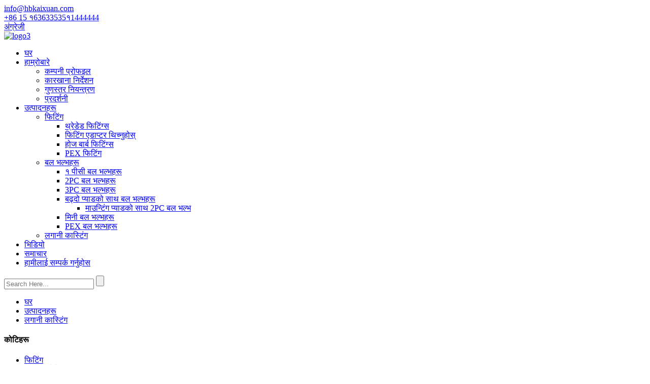

--- FILE ---
content_type: text/html
request_url: http://ne.kxcasting.com/investment-casting/
body_size: 9119
content:
<!DOCTYPE html>
<html dir="ltr" lang="en">
<head>
<title>लगानी कास्टिंग आपूर्तिकर्ता र कारखाना - चीन लगानी कास्टिंग निर्माताहरू</title>
<meta content="text/html; charset=utf-8" http-equiv="Content-Type"/>
<meta content="width=device-width,initial-scale=1,minimum-scale=1,maximum-scale=1,user-scalable=no" name="viewport"/>
<link href="" rel="apple-touch-icon-precomposed"/>
<meta content="telephone=no" name="format-detection"/>
<meta content="yes" name="apple-mobile-web-app-capable"/>
<meta content="black" name="apple-mobile-web-app-status-bar-style"/>
<link href="//cdncn.goodao.net/kxcasting/style/global/style1.css" rel="stylesheet"/>
<link href="//cdncn.goodao.net/kxcasting/style/public/public.css" rel="stylesheet"/>
<link href="//cdncn.goodao.net/kxcasting/logo3.png" rel="shortcut icon"/>
<link href="https://www.kxcasting.com/investment-casting/" rel="canonical"/>
<meta content="लगानी कास्टिंग निर्माता, कारखाना, चीनबाट आपूर्तिकर्ता, हामी भविष्यका व्यापार सम्बन्ध र आपसी सफलताको लागि हामीलाई सम्पर्क गर्न सबै क्षेत्रका नयाँ र पुराना ग्राहकहरूलाई स्वागत गर्दछौं!" name="description"/>
</head>
<body onselectstart="return false">
<section class="container">
<nav class="topbar">
<section class="layout">
<div class="gm-sep head-contact">
<div class="head-email"><a href="mailto:info@hbkaixuan.com"><span>
          info@hbkaixuan.com          </span></a></div>
<div class="head-phone"><a href="tel:+86 15633514444"><span>
          +86 15 १63633535१1444444          </span></a></div>
</div>
<div class="change-language ensemble">
<div class="change-language-info">
<div class="change-language-title medium-title">
<div class="language-flag language-flag-en"><a href="https://www.kxcasting.com/"><b class="country-flag"></b><span>अंग्रेजी</span> </a></div>
<b class="language-icon"></b>
</div>
<div class="change-language-cont sub-content">
<div class="empty"></div>
</div>
</div>
</div>
<!--theme066--> </section>
</nav>
<header class="head-wrapper">
<div class="logo"> <a href="http://ne.kxcasting.com/">
<img alt="logo3" src="//cdncn.goodao.net/kxcasting/logo31.png"/>
</a></div>
<nav class="nav-bar">
<section class="nav-wrap">
<ul class="nav">
<li><a href="/">घर</a></li>
<li><a href="http://ne.kxcasting.com/about-us/">हाम्रोबारे</a>
<ul class="sub-menu">
<li><a href="http://ne.kxcasting.com/company-profile/">कम्पनी प्रोफइल</a></li>
<li><a href="http://ne.kxcasting.com/factory-instruction/">कारखाना निर्देशन</a></li>
<li><a href="http://ne.kxcasting.com/quality-control/">गुणस्तर नियन्त्रण</a></li>
<li><a href="http://ne.kxcasting.com/exhibition/">प्रदर्शनी</a></li>
</ul>
</li>
<li class="current-menu-ancestor current-menu-parent"><a href="http://ne.kxcasting.com/products/">उत्पादनहरू</a>
<ul class="sub-menu">
<li><a href="http://ne.kxcasting.com/fittings/">फिटिंग</a>
<ul class="sub-menu">
<li><a href="http://ne.kxcasting.com/threaded-fittings/">थ्रेडेड फिटिंग्स</a></li>
<li><a href="http://ne.kxcasting.com/press-fitting-adapter/">फिटिंग एडाप्टर थिच्नुहोस्</a></li>
<li><a href="http://ne.kxcasting.com/hose-barb-fittings/">होज बार्ब फिटिंग्स</a></li>
<li><a href="http://ne.kxcasting.com/pex-fittings/">PEX फिटिंग</a></li>
</ul>
</li>
<li><a href="http://ne.kxcasting.com/ball-valves/">बल भल्भहरू</a>
<ul class="sub-menu">
<li><a href="http://ne.kxcasting.com/1pc-ball-valves/">१ पीसी बल भल्भहरू</a></li>
<li><a href="http://ne.kxcasting.com/2pc-ball-valves/">2PC बल भल्भहरू</a></li>
<li><a href="http://ne.kxcasting.com/3pc-ball-valves/">3PC बल भल्भहरू</a></li>
<li><a href="http://ne.kxcasting.com/ball-valves-with-mounting-pad/">बढ्दो प्याडको साथ बल भल्भहरू</a>
<ul class="sub-menu">
<li><a href="http://ne.kxcasting.com/2pc-ball-valve-with-mounting-pad/">माउन्टिंग प्याडको साथ 2PC बल भल्भ</a></li>
</ul>
</li>
<li><a href="http://ne.kxcasting.com/mini-ball-valves/">मिनी बल भल्भहरू</a></li>
<li><a href="http://ne.kxcasting.com/pex-ball-valves/">PEX बल भल्भहरू</a></li>
</ul>
</li>
<li class="nav-current"><a href="http://ne.kxcasting.com/investment-casting/">लगानी कास्टिंग</a></li>
</ul>
</li>
<li><a href="http://ne.kxcasting.com/video/">भिडियो</a></li>
<li><a href="/news/">समाचार</a></li>
<li><a href="http://ne.kxcasting.com/contact-us/">हामीलाई सम्पर्क गर्नुहोस</a></li>
</ul>
<section class="head-search-wrap">
<section class="head-search">
<form action="/search.php" method="get">
<input class="search-ipt" id="s" name="s" placeholder="Search Here..." type="text"/>
<input name="cat" type="hidden" value="490"/>
<input class="search-btn" id="searchsubmit" type="submit" value=""/>
</form>
</section>
<span class="search-title"></span> </section>
</section>
</nav>
</header>
<nav class="path-bar">
<ul class="path-nav">
<li> <a href="http://ne.kxcasting.com/" itemprop="breadcrumb">घर</a></li><li> <a href="http://ne.kxcasting.com/products/" itemprop="breadcrumb" title="Products">उत्पादनहरू</a> </li><li> <a href="#">लगानी कास्टिंग</a></li>
</ul>
</nav>
<section class="page-layout">
<section class="layout">
<aside class="aside">
<section class="aside-wrap">
<section class="side-widget">
<div class="side-tit-bar">
<h4 class="side-tit">कोटिहरू</h4>
</div>
<div class="side-cate side-hide">
<ul class="side-cate-menu">
<li><a href="http://ne.kxcasting.com/fittings/">फिटिंग</a>
<ul class="sub-menu">
<li><a href="http://ne.kxcasting.com/threaded-fittings/">थ्रेडेड फिटिंग्स</a></li>
<li><a href="http://ne.kxcasting.com/press-fitting-adapter/">फिटिंग एडाप्टर थिच्नुहोस्</a></li>
<li><a href="http://ne.kxcasting.com/hose-barb-fittings/">होज बार्ब फिटिंग्स</a></li>
<li><a href="http://ne.kxcasting.com/pex-fittings/">PEX फिटिंग</a></li>
</ul>
</li>
<li><a href="http://ne.kxcasting.com/ball-valves/">बल भल्भहरू</a>
<ul class="sub-menu">
<li><a href="http://ne.kxcasting.com/1pc-ball-valves/">१ पीसी बल भल्भहरू</a></li>
<li><a href="http://ne.kxcasting.com/2pc-ball-valves/">2PC बल भल्भहरू</a></li>
<li><a href="http://ne.kxcasting.com/3pc-ball-valves/">3PC बल भल्भहरू</a></li>
<li><a href="http://ne.kxcasting.com/ball-valves-with-mounting-pad/">बढ्दो प्याडको साथ बल भल्भहरू</a>
<ul class="sub-menu">
<li><a href="http://ne.kxcasting.com/2pc-ball-valve-with-mounting-pad/">माउन्टिंग प्याडको साथ 2PC बल भल्भ</a></li>
</ul>
</li>
<li><a href="http://ne.kxcasting.com/mini-ball-valves/">मिनी बल भल्भहरू</a></li>
<li><a href="http://ne.kxcasting.com/pex-ball-valves/">PEX बल भल्भहरू</a></li>
</ul>
</li>
<li class="nav-current"><a href="http://ne.kxcasting.com/investment-casting/">लगानी कास्टिंग</a></li>
</ul>
</div>
</section>
<section class="side-widget">
<div class="side-tit-bar">
<h4 class="side-tit">फिचर उत्पादनहरू</h4>
</div>
<section class="products-scroll-list-wrap side-hide">
<a class="products-scroll-btn-prev" href="javascript:"><b></b></a>
<div class="products-scroll-list">
<ul>
<li>
<a href="http://ne.kxcasting.com/stainless-steel-pex-ball-valves-product/"><img alt="Stainless Steel PEX Ball Valves" src="//cdncn.goodao.net/kxcasting/globe-valve1-300x300.jpg"/></a>
<div class="pd-info">
<div class="pd-name"><a href="http://ne.kxcasting.com/stainless-steel-pex-ball-valves-product/">स्टेनलेस स्टील PEX बल भल्भहरू</a></div>
</div>
</li>
<li>
<a href="http://ne.kxcasting.com/stainless-steel-pex-fittings-product/"><img alt="Stainless Steel PEX Fittings" src="//cdncn.goodao.net/kxcasting/globe-valve4-300x300.jpg"/></a>
<div class="pd-info">
<div class="pd-name"><a href="http://ne.kxcasting.com/stainless-steel-pex-fittings-product/">स्टेनलेस स्टील PEX फिटिंग</a></div>
</div>
</li>
<li>
<a href="http://ne.kxcasting.com/mini-ball-valve-product/"><img alt="Mini ball valve" src="//cdncn.goodao.net/kxcasting/stainless-steel-mini-ball-valves1-300x300.jpg"/></a>
<div class="pd-info">
<div class="pd-name"><a href="http://ne.kxcasting.com/mini-ball-valve-product/">मिनी बल भल्भ</a></div>
</div>
</li>
<li>
<a href="http://ne.kxcasting.com/investment-casting-product/"><img alt="Investment Casting" src="//cdncn.goodao.net/kxcasting/precision-investment-casting1-300x300.jpg"/></a>
<div class="pd-info">
<div class="pd-name"><a href="http://ne.kxcasting.com/investment-casting-product/">लगानी कास्टिंग</a></div>
</div>
</li>
<li>
<a href="http://ne.kxcasting.com/threaded-fittings-product/"><img alt="Threaded Fittings" src="//cdncn.goodao.net/kxcasting/stainless-steel-threaded-pipe-fittings-300x300.jpg"/></a>
<div class="pd-info">
<div class="pd-name"><a href="http://ne.kxcasting.com/threaded-fittings-product/">थ्रेडेड फिटिंग्स</a></div>
</div>
</li>
<li>
<a href="http://ne.kxcasting.com/press-threaded-fittings-product/"><img alt="Press Fitting Adapter" src="//cdncn.goodao.net/kxcasting/stainless-steel-press-fittings-300x300.jpg"/></a>
<div class="pd-info">
<div class="pd-name"><a href="http://ne.kxcasting.com/press-threaded-fittings-product/">फिटिंग एडाप्टर थिच्नुहोस्</a></div>
</div>
</li>
<li>
<a href="http://ne.kxcasting.com/insert-barb-fittings-product/"><img alt="Hose Barb Fittings" src="//cdncn.goodao.net/kxcasting/stainless-steel-hose-barb-fittings-300x300.jpg"/></a>
<div class="pd-info">
<div class="pd-name"><a href="http://ne.kxcasting.com/insert-barb-fittings-product/">होज बार्ब फिटिंग्स</a></div>
</div>
</li>
<li>
<a href="http://ne.kxcasting.com/2pc-ball-valve-with-mounting-pad-product/"><img alt="2PC Ball Valve with Mounting Pad" src="//cdncn.goodao.net/kxcasting/2-piece-ball-valve-with-mounting-pad-for-actuated-valve2-300x300.jpg"/></a>
<div class="pd-info">
<div class="pd-name"><a href="http://ne.kxcasting.com/2pc-ball-valve-with-mounting-pad-product/">माउन्टिंग प्याडको साथ 2PC बल भल्भ</a></div>
</div>
</li>
<li>
<a href="http://ne.kxcasting.com/3pc-ball-valves-product/"><img alt="3PC Ball Valves" src="//cdncn.goodao.net/kxcasting/stainless-steel-3-piece-ball-valve1-300x300.jpg"/></a>
<div class="pd-info">
<div class="pd-name"><a href="http://ne.kxcasting.com/3pc-ball-valves-product/">3PC बल भल्भहरू</a></div>
</div>
</li>
<li>
<a href="http://ne.kxcasting.com/2pc-ball-valve-product/"><img alt="2PC Ball Valve" src="//cdncn.goodao.net/kxcasting/1-stainless-steel-ball-valve1-300x300.jpg"/></a>
<div class="pd-info">
<div class="pd-name"><a href="http://ne.kxcasting.com/2pc-ball-valve-product/">2PC बल भल्भ</a></div>
</div>
</li>
<li>
<a href="http://ne.kxcasting.com/1ball-valve-product/"><img alt="1PC Ball Valve" src="//cdncn.goodao.net/kxcasting/1-inch-stainless-steel-ball-valve2-300x300.jpg"/></a>
<div class="pd-info">
<div class="pd-name"><a href="http://ne.kxcasting.com/1ball-valve-product/">1PC बल भल्भ</a></div>
</div>
</li>
</ul>
</div>
<a class="products-scroll-btn-next" href="javascript:"><b></b></a>
</section>
</section>
</section>
</aside>
<section class="main">
<div class="main-tit-bar">
<h1 class="title">लगानी कास्टिंग</h1>
<div class="share-this">
<div class="addthis_sharing_toolbox"></div>
</div>
<div class="clear"></div>
</div>
<section class="product-list">
<ul class="product_list_items">
<li class="product_list_item">
<figure>
<span class="item_img"><a href="http://ne.kxcasting.com/investment-casting-product/" title="Investment Casting"><img alt="Investment Casting" src="//cdncn.goodao.net/kxcasting/precision-investment-casting1-300x300.jpg"/></a> </span>
<figcaption>
<div class="item_information">
<h3 class="item_title"><a href="http://ne.kxcasting.com/investment-casting-product/" title="Investment Casting">लगानी कास्टिंग</a></h3>
<div class="item_info">सामग्री: स्टेनलेस स्टील 4०4, 6१6, १.430०8, १.440०8, CF8, CF8M<br/>
जडान: थ्रेड, वेल्डेड वा अन्य।<br/>
थ्रेड मानक: ASME B1.20.1 BS21, DIN2999 / 259, ISO7 / 1, ISO228-1, JIS B 0203, <br/>
थ्रेड प्रकार: NPT, BSP, PT, मेट्रिक, आदि।<br/>
मध्यम ： पानी, तेल, ग्यास, आदि। <br/>
प्रक्रिया: प्रेसिजन लगानी कास्टिंग</div>
</div>
<div class="product_btns">
<a class="priduct_btn_inquiry add_email12" href="javascript:">जांच</a><a class="priduct_btn_detail" href="http://ne.kxcasting.com/investment-casting-product/">विस्तार</a>
</div>
</figcaption>
</figure>
</li>
</ul>
</section>
<section class="page-bar">
<div class="pages"></div>
</section>
</section>
</section>
</section>
<footer class="foot-wrapper" style="background-image: url(//cdncn.goodao.net/kxcasting/footer-bg-1.jpg)">
<section class="layout">
<section class="gm-sep foot-items">
<section class="foot-item foot-item-hide foot-item-inquiry">
<h2 class="foot-tit">Pricelist को लागी सोधपुछ</h2>
<div class="foot-cont">
<div class="subscribe">
<p>हाम्रो उत्पादनहरू वा प्रिसेलिस्टको बारेमा सोधपुछको लागि, कृपया तपाईंको ईमेल हामीलाई दिनुहोस् र हामी २ 24 घण्टा भित्र सम्पर्कमा रहनेछौं।</p>
<div class="subscribe-form">
<a class="email inquiryfoot" href="javascript:" onclick="showMsgPop();">Pricelist को लागी सोधपुछ</a>
</div>
</div>
<div class="gm-sep foot-social">
<li><a href="https://www.facebook.com/Anping-County-Kaixuan-Stainless-Steel-Products-Co-Ltd-104313714814871/?modal=admin_todo_tour" target="_blank"><img alt="so01" src="//cdncn.goodao.net/kxcasting/so01.png"/></a></li>
<li><a href="https://www.youtube.com/watch?v=vsiHlMNw4Zk" target="_blank"><img alt="so04" src="//cdncn.goodao.net/kxcasting/so04.png"/></a></li>
<li><a href="" target="_blank"><img alt="li" src="//cdncn.goodao.net/kxcasting/li2.png"/></a></li>
</div>
</div>
</section>
<section class="foot-item foot-item-hide foot-item-contact">
<h2 class="foot-tit">हामीलाई सम्पर्क गर्नुहोस</h2>
<div class="foot-cont">
<ul class="contact">
<a href="tel:+86 15633514444"><li class="foot-phone">सीईओ: +86 15 १6363353514१14444</li></a> <a href="mailto:info@hbkaixuan.com"><li class="foot-email">info@hbkaixuan.com</li></a> <a href="tel:+86-318-8095269"><li class="foot-phone">QC Dept ： + 86 86--3१--8095 2 2 69 69</li></a> <a href="tel:+86-318-7532676"><li class="foot-phone">बिक्री विभाग t + -3 86--3१--75323267676</li></a> <a href="tel:+86-318-8095396"><li class="foot-phone">उत्पादन विभाग t + -3 86--318--8095 39 39 6 6</li></a>
</ul>
</div>
</section>
<section class="foot-item foot-item-hide foot-item-news">
<h2 class="foot-tit">ताजा समाचारहरू</h2>
<div class="foot-cont">
<div class="news-slides"></div>
<ul class="news-content">
<li class="container-item foot-news-item">
<div class="item-wrap">
<div class="news-cont-info">
<!--<h3 class="news-cont-title"><a href="https://www.kxcasting.com/news/investment-casting-process">Investment Casting Process</a></h3>-->
<span class="news-cont-time">०-2-२१-२०२०</span>
<div class="news-cont-text">
	
				
		

			
	
	
	
		
	लगानी कास्टिंगलाई हराएको मोम कास्टि or वा प्रेसिजन कास्टिंग पनि भनिन्छ, जुन मेटल फार्मिंग विधि हो जुन कडा सहनशीलता, जटिल आन्तरिक गुहा र सटीक आयामहरूको साथ अंश उत्पादन गर्न ....</div>
</div>
</div>
</li>
<li class="container-item foot-news-item">
<div class="item-wrap">
<div class="news-cont-info">
<!--<h3 class="news-cont-title"><a href="https://www.kxcasting.com/news/why-are-stainless-steel-pipes-fittings-used-in-more-and-more-projects">Why are stainless steel pipes &#038; Fitt...</a></h3>-->
<span class="news-cont-time">०-0-०3-२०२०</span>
<div class="news-cont-text">
	
				
		

			
	
	
	
		
		१. स्टेनलेस स्टील पाइप र फिटिंग को उत्कृष्ट स्वच्छता सबैलाई थाहा छ स्टेनलेस स्टील एक मान्यता प्राप्त स्वस्थ सामग्री हो जुन मानव शरीरमा रोप्दछ।</div>
</div>
</div>
</li>
<li class="container-item foot-news-item">
<div class="item-wrap">
<div class="news-cont-info">
<!--<h3 class="news-cont-title"><a href="https://www.kxcasting.com/news/how-to-distinguish-the-quality-of-stainless-steel-thread-fittings">How to distinguish the quality of stainle...</a></h3>-->
<span class="news-cont-time">12-10-2019</span>
<div class="news-cont-text">
	
				
		

			
	
	
	
		
		01 उच्च-गुणस्तरको स्टेनलेस स्टील थ्रेडेड पाइप फिटिंग: १. थ्रेडको शिखा तेज हुनुपर्दछ, पिच पनि चम्किलो देखिनुपर्दछ। २. धागोको क्रेस्टलाई हातले छुनु सकिन्छ, यो ...</div>
</div>
</div>
</li>
</ul>
</div>
</section>
</section>
</section>
<section class="footer">
<section class="layout">
<div class="copyright">© प्रतिलिपि अधिकार - २०१२-२०२०: अनपिंग काउन्टी कैक्सुआन स्टेनलेस स्टील उत्पाद कं, लिमिटेड सबै अधिकार सुरक्षित।   </div>
</section>
</section>
</footer>
<aside class="scrollsidebar" id="scrollsidebar">
<section class="side_content">
<div class="side_list">
<header class="hd"><img alt="Online Inuiry" src="//cdn.goodao.net/title_pic.png"/></header>
<div class="cont">
<li><a class="email" href="javascript:" onclick="showMsgPop();">ईमेल पठाउनुहोस्</a></li>
</div>
<div class="side_title"><a class="close_btn"><span>x</span></a></div>
</div>
</section>
<div class="show_btn"></div>
</aside>
<section class="inquiry-pop-bd">
<section class="inquiry-pop">
<i class="ico-close-pop" onclick="hideMsgPop();"></i>
<script src="//www.globalso.site/form.js" type="text/javascript"></script>
</section>
</section>
<script src="//cdncn.goodao.net/kxcasting/style/global/js/jquery.min.js" type="text/javascript"></script>
<script src="//cdncn.goodao.net/kxcasting/style/global/js/common.js" type="text/javascript"></script>
<script src="//cdncn.goodao.net/kxcasting/style/public/public.js" type="text/javascript"></script>
<!--[if lt IE 9]>

<script src="//cdncn.goodao.net/kxcasting/style/global/js/html5.js"></script>

<![endif]-->
</section>
<script type="text/javascript">

if(typeof jQuery == 'undefined' || typeof jQuery.fn.on == 'undefined') {
	document.write('<script src="https://www.kxcasting.com/wp-content/plugins/bb-plugin/js/jquery.js"><\/script>');
	document.write('<script src="https://www.kxcasting.com/wp-content/plugins/bb-plugin/js/jquery.migrate.min.js"><\/script>');
}

</script><ul class="prisna-wp-translate-seo" id="prisna-translator-seo"><li class="language-flag language-flag-en"><a href="https://www.kxcasting.com/investment-casting/" target="_blank" title="English"><b class="country-flag"></b><span>अंग्रेजी</span></a></li><li class="language-flag language-flag-fr"><a href="http://fr.kxcasting.com/investment-casting/" target="_blank" title="French"><b class="country-flag"></b><span>फ्रेन्च</span></a></li><li class="language-flag language-flag-de"><a href="http://de.kxcasting.com/investment-casting/" target="_blank" title="German"><b class="country-flag"></b><span>जर्मन</span></a></li><li class="language-flag language-flag-pt"><a href="http://pt.kxcasting.com/investment-casting/" target="_blank" title="Portuguese"><b class="country-flag"></b><span>पोर्तुगाली</span></a></li><li class="language-flag language-flag-es"><a href="http://es.kxcasting.com/investment-casting/" target="_blank" title="Spanish"><b class="country-flag"></b><span>स्पेनिश</span></a></li><li class="language-flag language-flag-ru"><a href="http://ru.kxcasting.com/investment-casting/" target="_blank" title="Russian"><b class="country-flag"></b><span>रुसी</span></a></li><li class="language-flag language-flag-ja"><a href="http://ja.kxcasting.com/investment-casting/" target="_blank" title="Japanese"><b class="country-flag"></b><span>जापानी</span></a></li><li class="language-flag language-flag-ko"><a href="http://ko.kxcasting.com/investment-casting/" target="_blank" title="Korean"><b class="country-flag"></b><span>कोरियाली</span></a></li><li class="language-flag language-flag-ar"><a href="http://ar.kxcasting.com/investment-casting/" target="_blank" title="Arabic"><b class="country-flag"></b><span>अरबी</span></a></li><li class="language-flag language-flag-ga"><a href="http://ga.kxcasting.com/investment-casting/" target="_blank" title="Irish"><b class="country-flag"></b><span>आयरिश</span></a></li><li class="language-flag language-flag-el"><a href="http://el.kxcasting.com/investment-casting/" target="_blank" title="Greek"><b class="country-flag"></b><span>ग्रीक</span></a></li><li class="language-flag language-flag-tr"><a href="http://tr.kxcasting.com/investment-casting/" target="_blank" title="Turkish"><b class="country-flag"></b><span>टर्की</span></a></li><li class="language-flag language-flag-it"><a href="http://it.kxcasting.com/investment-casting/" target="_blank" title="Italian"><b class="country-flag"></b><span>इटालियन</span></a></li><li class="language-flag language-flag-da"><a href="http://da.kxcasting.com/investment-casting/" target="_blank" title="Danish"><b class="country-flag"></b><span>डेनिश</span></a></li><li class="language-flag language-flag-ro"><a href="http://ro.kxcasting.com/investment-casting/" target="_blank" title="Romanian"><b class="country-flag"></b><span>रोमानियन</span></a></li><li class="language-flag language-flag-id"><a href="http://id.kxcasting.com/investment-casting/" target="_blank" title="Indonesian"><b class="country-flag"></b><span>इन्डोनेसियाली</span></a></li><li class="language-flag language-flag-cs"><a href="http://cs.kxcasting.com/investment-casting/" target="_blank" title="Czech"><b class="country-flag"></b><span>चेक</span></a></li><li class="language-flag language-flag-af"><a href="http://af.kxcasting.com/investment-casting/" target="_blank" title="Afrikaans"><b class="country-flag"></b><span>अफ्रिकी</span></a></li><li class="language-flag language-flag-sv"><a href="http://sv.kxcasting.com/investment-casting/" target="_blank" title="Swedish"><b class="country-flag"></b><span>स्विडेनी</span></a></li><li class="language-flag language-flag-pl"><a href="http://pl.kxcasting.com/investment-casting/" target="_blank" title="Polish"><b class="country-flag"></b><span>पोलिस</span></a></li><li class="language-flag language-flag-eu"><a href="http://eu.kxcasting.com/investment-casting/" target="_blank" title="Basque"><b class="country-flag"></b><span>बास्क</span></a></li><li class="language-flag language-flag-ca"><a href="http://ca.kxcasting.com/investment-casting/" target="_blank" title="Catalan"><b class="country-flag"></b><span>कातालान</span></a></li><li class="language-flag language-flag-eo"><a href="http://eo.kxcasting.com/investment-casting/" target="_blank" title="Esperanto"><b class="country-flag"></b><span>एस्पेरान्तो</span></a></li><li class="language-flag language-flag-hi"><a href="http://hi.kxcasting.com/investment-casting/" target="_blank" title="Hindi"><b class="country-flag"></b><span>हिन्दी</span></a></li><li class="language-flag language-flag-lo"><a href="http://lo.kxcasting.com/investment-casting/" target="_blank" title="Lao"><b class="country-flag"></b><span>लाओ</span></a></li><li class="language-flag language-flag-sq"><a href="http://sq.kxcasting.com/investment-casting/" target="_blank" title="Albanian"><b class="country-flag"></b><span>अल्बानियन</span></a></li><li class="language-flag language-flag-am"><a href="http://am.kxcasting.com/investment-casting/" target="_blank" title="Amharic"><b class="country-flag"></b><span>अम्हारिक</span></a></li><li class="language-flag language-flag-hy"><a href="http://hy.kxcasting.com/investment-casting/" target="_blank" title="Armenian"><b class="country-flag"></b><span>अर्मेनियाली</span></a></li><li class="language-flag language-flag-az"><a href="http://az.kxcasting.com/investment-casting/" target="_blank" title="Azerbaijani"><b class="country-flag"></b><span>अजरबैजानिया</span></a></li><li class="language-flag language-flag-be"><a href="http://be.kxcasting.com/investment-casting/" target="_blank" title="Belarusian"><b class="country-flag"></b><span>बेलारूसी</span></a></li><li class="language-flag language-flag-bn"><a href="http://bn.kxcasting.com/investment-casting/" target="_blank" title="Bengali"><b class="country-flag"></b><span>बंगाली</span></a></li><li class="language-flag language-flag-bs"><a href="http://bs.kxcasting.com/investment-casting/" target="_blank" title="Bosnian"><b class="country-flag"></b><span>बोस्नियाई</span></a></li><li class="language-flag language-flag-bg"><a href="http://bg.kxcasting.com/investment-casting/" target="_blank" title="Bulgarian"><b class="country-flag"></b><span>बल्गेरियन</span></a></li><li class="language-flag language-flag-ceb"><a href="http://ceb.kxcasting.com/investment-casting/" target="_blank" title="Cebuano"><b class="country-flag"></b><span>सिबुआनो</span></a></li><li class="language-flag language-flag-ny"><a href="http://ny.kxcasting.com/investment-casting/" target="_blank" title="Chichewa"><b class="country-flag"></b><span>चिचेवा</span></a></li><li class="language-flag language-flag-co"><a href="http://co.kxcasting.com/investment-casting/" target="_blank" title="Corsican"><b class="country-flag"></b><span>कोर्सिकान</span></a></li><li class="language-flag language-flag-hr"><a href="http://hr.kxcasting.com/investment-casting/" target="_blank" title="Croatian"><b class="country-flag"></b><span>क्रोएसियाली</span></a></li><li class="language-flag language-flag-nl"><a href="http://nl.kxcasting.com/investment-casting/" target="_blank" title="Dutch"><b class="country-flag"></b><span>डच</span></a></li><li class="language-flag language-flag-et"><a href="http://et.kxcasting.com/investment-casting/" target="_blank" title="Estonian"><b class="country-flag"></b><span>एस्टोनियन</span></a></li><li class="language-flag language-flag-tl"><a href="http://tl.kxcasting.com/investment-casting/" target="_blank" title="Filipino"><b class="country-flag"></b><span>फिलिपिनो</span></a></li><li class="language-flag language-flag-fi"><a href="http://fi.kxcasting.com/investment-casting/" target="_blank" title="Finnish"><b class="country-flag"></b><span>फिनिश</span></a></li><li class="language-flag language-flag-fy"><a href="http://fy.kxcasting.com/investment-casting/" target="_blank" title="Frisian"><b class="country-flag"></b><span>फ्रिसियन</span></a></li><li class="language-flag language-flag-gl"><a href="http://gl.kxcasting.com/investment-casting/" target="_blank" title="Galician"><b class="country-flag"></b><span>गैलिसियन</span></a></li><li class="language-flag language-flag-ka"><a href="http://ka.kxcasting.com/investment-casting/" target="_blank" title="Georgian"><b class="country-flag"></b><span>जर्जियन</span></a></li><li class="language-flag language-flag-gu"><a href="http://gu.kxcasting.com/investment-casting/" target="_blank" title="Gujarati"><b class="country-flag"></b><span>गुजराती</span></a></li><li class="language-flag language-flag-ht"><a href="http://ht.kxcasting.com/investment-casting/" target="_blank" title="Haitian"><b class="country-flag"></b><span>हाईटियन</span></a></li><li class="language-flag language-flag-ha"><a href="http://ha.kxcasting.com/investment-casting/" target="_blank" title="Hausa"><b class="country-flag"></b><span>हौसा</span></a></li><li class="language-flag language-flag-haw"><a href="http://haw.kxcasting.com/investment-casting/" target="_blank" title="Hawaiian"><b class="country-flag"></b><span>हवाइयन</span></a></li><li class="language-flag language-flag-iw"><a href="http://iw.kxcasting.com/investment-casting/" target="_blank" title="Hebrew"><b class="country-flag"></b><span>हिब्रू</span></a></li><li class="language-flag language-flag-hmn"><a href="http://hmn.kxcasting.com/investment-casting/" target="_blank" title="Hmong"><b class="country-flag"></b><span>ह्मोong</span></a></li><li class="language-flag language-flag-hu"><a href="http://hu.kxcasting.com/investment-casting/" target="_blank" title="Hungarian"><b class="country-flag"></b><span>हंगेरी</span></a></li><li class="language-flag language-flag-is"><a href="http://is.kxcasting.com/investment-casting/" target="_blank" title="Icelandic"><b class="country-flag"></b><span>आइसल्यान्डिक</span></a></li><li class="language-flag language-flag-ig"><a href="http://ig.kxcasting.com/investment-casting/" target="_blank" title="Igbo"><b class="country-flag"></b><span>इग्बो</span></a></li><li class="language-flag language-flag-jw"><a href="http://jw.kxcasting.com/investment-casting/" target="_blank" title="Javanese"><b class="country-flag"></b><span>जाभानीज</span></a></li><li class="language-flag language-flag-kn"><a href="http://kn.kxcasting.com/investment-casting/" target="_blank" title="Kannada"><b class="country-flag"></b><span>कन्नड</span></a></li><li class="language-flag language-flag-kk"><a href="http://kk.kxcasting.com/investment-casting/" target="_blank" title="Kazakh"><b class="country-flag"></b><span>कजाख</span></a></li><li class="language-flag language-flag-km"><a href="http://km.kxcasting.com/investment-casting/" target="_blank" title="Khmer"><b class="country-flag"></b><span>खमेर</span></a></li><li class="language-flag language-flag-ku"><a href="http://ku.kxcasting.com/investment-casting/" target="_blank" title="Kurdish"><b class="country-flag"></b><span>कुर्दिश</span></a></li><li class="language-flag language-flag-ky"><a href="http://ky.kxcasting.com/investment-casting/" target="_blank" title="Kyrgyz"><b class="country-flag"></b><span>किर्गिज</span></a></li><li class="language-flag language-flag-la"><a href="http://la.kxcasting.com/investment-casting/" target="_blank" title="Latin"><b class="country-flag"></b><span>ल्याटिन</span></a></li><li class="language-flag language-flag-lv"><a href="http://lv.kxcasting.com/investment-casting/" target="_blank" title="Latvian"><b class="country-flag"></b><span>लात्भियन</span></a></li><li class="language-flag language-flag-lt"><a href="http://lt.kxcasting.com/investment-casting/" target="_blank" title="Lithuanian"><b class="country-flag"></b><span>लिथुनियन</span></a></li><li class="language-flag language-flag-lb"><a href="http://lb.kxcasting.com/investment-casting/" target="_blank" title="Luxembou.."><b class="country-flag"></b><span>लक्जमबोस ..</span></a></li><li class="language-flag language-flag-mk"><a href="http://mk.kxcasting.com/investment-casting/" target="_blank" title="Macedonian"><b class="country-flag"></b><span>म्यासेडोनियन</span></a></li><li class="language-flag language-flag-mg"><a href="http://mg.kxcasting.com/investment-casting/" target="_blank" title="Malagasy"><b class="country-flag"></b><span>मालागासी</span></a></li><li class="language-flag language-flag-ms"><a href="http://ms.kxcasting.com/investment-casting/" target="_blank" title="Malay"><b class="country-flag"></b><span>मलाय</span></a></li><li class="language-flag language-flag-ml"><a href="http://ml.kxcasting.com/investment-casting/" target="_blank" title="Malayalam"><b class="country-flag"></b><span>मलयालम</span></a></li><li class="language-flag language-flag-mt"><a href="http://mt.kxcasting.com/investment-casting/" target="_blank" title="Maltese"><b class="country-flag"></b><span>माल्टिज</span></a></li><li class="language-flag language-flag-mi"><a href="http://mi.kxcasting.com/investment-casting/" target="_blank" title="Maori"><b class="country-flag"></b><span>माओरी</span></a></li><li class="language-flag language-flag-mr"><a href="http://mr.kxcasting.com/investment-casting/" target="_blank" title="Marathi"><b class="country-flag"></b><span>मराठी</span></a></li><li class="language-flag language-flag-mn"><a href="http://mn.kxcasting.com/investment-casting/" target="_blank" title="Mongolian"><b class="country-flag"></b><span>मंगोलियाई</span></a></li><li class="language-flag language-flag-my"><a href="http://my.kxcasting.com/investment-casting/" target="_blank" title="Burmese"><b class="country-flag"></b><span>बर्मी</span></a></li><li class="language-flag language-flag-ne"><a href="http://ne.kxcasting.com/investment-casting/" target="_blank" title="Nepali"><b class="country-flag"></b><span>नेपाली</span></a></li><li class="language-flag language-flag-no"><a href="http://no.kxcasting.com/investment-casting/" target="_blank" title="Norwegian"><b class="country-flag"></b><span>नर्वेली</span></a></li><li class="language-flag language-flag-ps"><a href="http://ps.kxcasting.com/investment-casting/" target="_blank" title="Pashto"><b class="country-flag"></b><span>पश्तो</span></a></li><li class="language-flag language-flag-fa"><a href="http://fa.kxcasting.com/investment-casting/" target="_blank" title="Persian"><b class="country-flag"></b><span>फारसी</span></a></li><li class="language-flag language-flag-pa"><a href="http://pa.kxcasting.com/investment-casting/" target="_blank" title="Punjabi"><b class="country-flag"></b><span>पंजाबी</span></a></li><li class="language-flag language-flag-sr"><a href="http://sr.kxcasting.com/investment-casting/" target="_blank" title="Serbian"><b class="country-flag"></b><span>सर्बियाली</span></a></li><li class="language-flag language-flag-st"><a href="http://st.kxcasting.com/investment-casting/" target="_blank" title="Sesotho"><b class="country-flag"></b><span>सेसोथो</span></a></li><li class="language-flag language-flag-si"><a href="http://si.kxcasting.com/investment-casting/" target="_blank" title="Sinhala"><b class="country-flag"></b><span>सिंहला</span></a></li><li class="language-flag language-flag-sk"><a href="http://sk.kxcasting.com/investment-casting/" target="_blank" title="Slovak"><b class="country-flag"></b><span>स्लोभाक</span></a></li><li class="language-flag language-flag-sl"><a href="http://sl.kxcasting.com/investment-casting/" target="_blank" title="Slovenian"><b class="country-flag"></b><span>स्लोभेनियाली</span></a></li><li class="language-flag language-flag-so"><a href="http://so.kxcasting.com/investment-casting/" target="_blank" title="Somali"><b class="country-flag"></b><span>सोमाली</span></a></li><li class="language-flag language-flag-sm"><a href="http://sm.kxcasting.com/investment-casting/" target="_blank" title="Samoan"><b class="country-flag"></b><span>सामोन</span></a></li><li class="language-flag language-flag-gd"><a href="http://gd.kxcasting.com/investment-casting/" target="_blank" title="Scots Gaelic"><b class="country-flag"></b><span>स्कट्स गेलिक</span></a></li><li class="language-flag language-flag-sn"><a href="http://sn.kxcasting.com/investment-casting/" target="_blank" title="Shona"><b class="country-flag"></b><span>शोना</span></a></li><li class="language-flag language-flag-sd"><a href="http://sd.kxcasting.com/investment-casting/" target="_blank" title="Sindhi"><b class="country-flag"></b><span>सिंधी</span></a></li><li class="language-flag language-flag-su"><a href="http://su.kxcasting.com/investment-casting/" target="_blank" title="Sundanese"><b class="country-flag"></b><span>सुन्डानीज</span></a></li><li class="language-flag language-flag-sw"><a href="http://sw.kxcasting.com/investment-casting/" target="_blank" title="Swahili"><b class="country-flag"></b><span>स्वाहिली</span></a></li><li class="language-flag language-flag-tg"><a href="http://tg.kxcasting.com/investment-casting/" target="_blank" title="Tajik"><b class="country-flag"></b><span>ताजिक</span></a></li><li class="language-flag language-flag-ta"><a href="http://ta.kxcasting.com/investment-casting/" target="_blank" title="Tamil"><b class="country-flag"></b><span>तामिल</span></a></li><li class="language-flag language-flag-te"><a href="http://te.kxcasting.com/investment-casting/" target="_blank" title="Telugu"><b class="country-flag"></b><span>तेलगु</span></a></li><li class="language-flag language-flag-th"><a href="http://th.kxcasting.com/investment-casting/" target="_blank" title="Thai"><b class="country-flag"></b><span>थाई</span></a></li><li class="language-flag language-flag-uk"><a href="http://uk.kxcasting.com/investment-casting/" target="_blank" title="Ukrainian"><b class="country-flag"></b><span>यूक्रेनी</span></a></li><li class="language-flag language-flag-ur"><a href="http://ur.kxcasting.com/investment-casting/" target="_blank" title="Urdu"><b class="country-flag"></b><span>उर्दू</span></a></li><li class="language-flag language-flag-uz"><a href="http://uz.kxcasting.com/investment-casting/" target="_blank" title="Uzbek"><b class="country-flag"></b><span>उज्बेक</span></a></li><li class="language-flag language-flag-vi"><a href="http://vi.kxcasting.com/investment-casting/" target="_blank" title="Vietnamese"><b class="country-flag"></b><span>भियतनामी</span></a></li><li class="language-flag language-flag-cy"><a href="http://cy.kxcasting.com/investment-casting/" target="_blank" title="Welsh"><b class="country-flag"></b><span>वेल्श</span></a></li><li class="language-flag language-flag-xh"><a href="http://xh.kxcasting.com/investment-casting/" target="_blank" title="Xhosa"><b class="country-flag"></b><span>खोसा</span></a></li><li class="language-flag language-flag-yi"><a href="http://yi.kxcasting.com/investment-casting/" target="_blank" title="Yiddish"><b class="country-flag"></b><span>येडिस</span></a></li><li class="language-flag language-flag-yo"><a href="http://yo.kxcasting.com/investment-casting/" target="_blank" title="Yoruba"><b class="country-flag"></b><span>योरूबा</span></a></li><li class="language-flag language-flag-zu"><a href="http://zu.kxcasting.com/investment-casting/" target="_blank" title="Zulu"><b class="country-flag"></b><span>जुलू</span></a></li></ul><link href="https://www.kxcasting.com/uploads/bb-plugin/cache/1307-layout.css?ver=5b16612b6b8e71b06e7ec4d5a9afd735" id="fl-builder-layout-1307-css" media="all" rel="stylesheet" type="text/css"/>
<script src="https://www.kxcasting.com/uploads/bb-plugin/cache/1307-layout.js?ver=5b16612b6b8e71b06e7ec4d5a9afd735" type="text/javascript"></script>
<script>
function getCookie(name) {
    var arg = name + "=";
    var alen = arg.length;
    var clen = document.cookie.length;
    var i = 0;
    while (i < clen) {
        var j = i + alen;
        if (document.cookie.substring(i, j) == arg) return getCookieVal(j);
        i = document.cookie.indexOf(" ", i) + 1;
        if (i == 0) break;
    }
    return null;
}
function setCookie(name, value) {
    var expDate = new Date();
    var argv = setCookie.arguments;
    var argc = setCookie.arguments.length;
    var expires = (argc > 2) ? argv[2] : null;
    var path = (argc > 3) ? argv[3] : null;
    var domain = (argc > 4) ? argv[4] : null;
    var secure = (argc > 5) ? argv[5] : false;
    if (expires != null) {
        expDate.setTime(expDate.getTime() + expires);
    }
    document.cookie = name + "=" + escape(value) + ((expires == null) ? "": ("; expires=" + expDate.toUTCString())) + ((path == null) ? "": ("; path=" + path)) + ((domain == null) ? "": ("; domain=" + domain)) + ((secure == true) ? "; secure": "");
}
function getCookieVal(offset) {
    var endstr = document.cookie.indexOf(";", offset);
    if (endstr == -1) endstr = document.cookie.length;
    return unescape(document.cookie.substring(offset, endstr));
}

var firstshow = 0;
var cfstatshowcookie = getCookie('easyiit_stats');
if (cfstatshowcookie != 1) {
    a = new Date();
    h = a.getHours();
    m = a.getMinutes();
    s = a.getSeconds();
    sparetime = 1000 * 60 * 60 * 24 * 1 - (h * 3600 + m * 60 + s) * 1000 - 1;
    setCookie('easyiit_stats', 1, sparetime, '/');
    firstshow = 1;
}
if (!navigator.cookieEnabled) {
    firstshow = 0;
}
var referrer = escape(document.referrer);
var currweb = escape(location.href);
var screenwidth = screen.width;
var screenheight = screen.height;
var screencolordepth = screen.colorDepth;
$(function($){
   $.get("/statistic.php", { action:'stats_init', assort:0, referrer:referrer, currweb:currweb , firstshow:firstshow ,screenwidth:screenwidth, screenheight: screenheight, screencolordepth: screencolordepth, ranstr: Math.random()},function(data){}, "json");
			
});
</script>
</body>
</html><!-- Globalso Cache file was created in 0.28786087036133 seconds, on 11-11-20 9:07:42 --><!-- via php -->